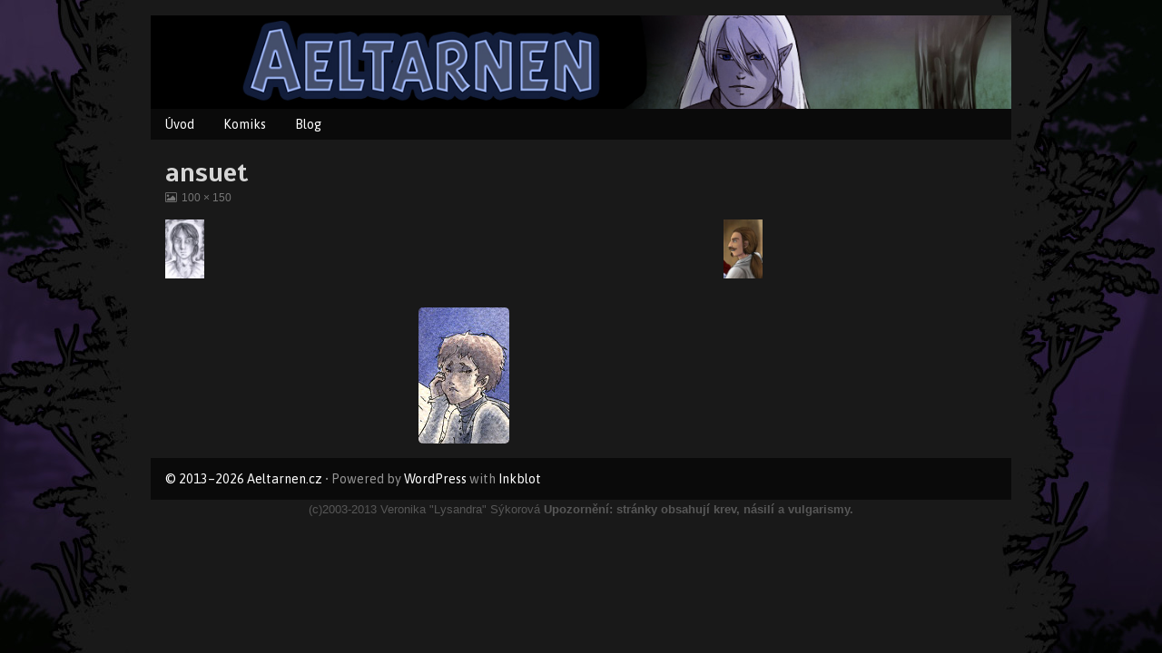

--- FILE ---
content_type: text/html; charset=UTF-8
request_url: http://www.aeltarnen.cz/ansuet/
body_size: 5665
content:
<!DOCTYPE html>
<html lang="en-US" class="no-js">
	<head>	<meta charset="UTF-8">
	<meta name="description" content="">
	
			
		<meta name="viewport" content="width=device-width,initial-scale=1,minimum-scale=1">
		
		
		
	<link rel="pingback" href="http://www.aeltarnen.cz/xmlrpc.php">
	<title>ansuet &#8211; Aeltarnen.cz</title>
<meta name='robots' content='max-image-preview:large' />
<link rel='dns-prefetch' href='//secure.gravatar.com' />
<link rel='dns-prefetch' href='//fonts.googleapis.com' />
<link rel='dns-prefetch' href='//s.w.org' />
<link rel='dns-prefetch' href='//v0.wordpress.com' />
<link rel="alternate" type="application/rss+xml" title="Aeltarnen.cz &raquo; Feed" href="http://www.aeltarnen.cz/feed/" />
<link rel="alternate" type="application/rss+xml" title="Aeltarnen.cz &raquo; Comments Feed" href="http://www.aeltarnen.cz/comments/feed/" />
<script type="text/javascript">
window._wpemojiSettings = {"baseUrl":"https:\/\/s.w.org\/images\/core\/emoji\/13.1.0\/72x72\/","ext":".png","svgUrl":"https:\/\/s.w.org\/images\/core\/emoji\/13.1.0\/svg\/","svgExt":".svg","source":{"concatemoji":"http:\/\/www.aeltarnen.cz\/wp-includes\/js\/wp-emoji-release.min.js?ver=5.9.10"}};
/*! This file is auto-generated */
!function(e,a,t){var n,r,o,i=a.createElement("canvas"),p=i.getContext&&i.getContext("2d");function s(e,t){var a=String.fromCharCode;p.clearRect(0,0,i.width,i.height),p.fillText(a.apply(this,e),0,0);e=i.toDataURL();return p.clearRect(0,0,i.width,i.height),p.fillText(a.apply(this,t),0,0),e===i.toDataURL()}function c(e){var t=a.createElement("script");t.src=e,t.defer=t.type="text/javascript",a.getElementsByTagName("head")[0].appendChild(t)}for(o=Array("flag","emoji"),t.supports={everything:!0,everythingExceptFlag:!0},r=0;r<o.length;r++)t.supports[o[r]]=function(e){if(!p||!p.fillText)return!1;switch(p.textBaseline="top",p.font="600 32px Arial",e){case"flag":return s([127987,65039,8205,9895,65039],[127987,65039,8203,9895,65039])?!1:!s([55356,56826,55356,56819],[55356,56826,8203,55356,56819])&&!s([55356,57332,56128,56423,56128,56418,56128,56421,56128,56430,56128,56423,56128,56447],[55356,57332,8203,56128,56423,8203,56128,56418,8203,56128,56421,8203,56128,56430,8203,56128,56423,8203,56128,56447]);case"emoji":return!s([10084,65039,8205,55357,56613],[10084,65039,8203,55357,56613])}return!1}(o[r]),t.supports.everything=t.supports.everything&&t.supports[o[r]],"flag"!==o[r]&&(t.supports.everythingExceptFlag=t.supports.everythingExceptFlag&&t.supports[o[r]]);t.supports.everythingExceptFlag=t.supports.everythingExceptFlag&&!t.supports.flag,t.DOMReady=!1,t.readyCallback=function(){t.DOMReady=!0},t.supports.everything||(n=function(){t.readyCallback()},a.addEventListener?(a.addEventListener("DOMContentLoaded",n,!1),e.addEventListener("load",n,!1)):(e.attachEvent("onload",n),a.attachEvent("onreadystatechange",function(){"complete"===a.readyState&&t.readyCallback()})),(n=t.source||{}).concatemoji?c(n.concatemoji):n.wpemoji&&n.twemoji&&(c(n.twemoji),c(n.wpemoji)))}(window,document,window._wpemojiSettings);
</script>
<style type="text/css">
img.wp-smiley,
img.emoji {
	display: inline !important;
	border: none !important;
	box-shadow: none !important;
	height: 1em !important;
	width: 1em !important;
	margin: 0 0.07em !important;
	vertical-align: -0.1em !important;
	background: none !important;
	padding: 0 !important;
}
</style>
	<link rel='stylesheet' id='wp-block-library-css'  href='http://www.aeltarnen.cz/wp-includes/css/dist/block-library/style.min.css?ver=5.9.10' type='text/css' media='all' />
<style id='wp-block-library-inline-css' type='text/css'>
.has-text-align-justify{text-align:justify;}
</style>
<style id='global-styles-inline-css' type='text/css'>
body{--wp--preset--color--black: #000000;--wp--preset--color--cyan-bluish-gray: #abb8c3;--wp--preset--color--white: #ffffff;--wp--preset--color--pale-pink: #f78da7;--wp--preset--color--vivid-red: #cf2e2e;--wp--preset--color--luminous-vivid-orange: #ff6900;--wp--preset--color--luminous-vivid-amber: #fcb900;--wp--preset--color--light-green-cyan: #7bdcb5;--wp--preset--color--vivid-green-cyan: #00d084;--wp--preset--color--pale-cyan-blue: #8ed1fc;--wp--preset--color--vivid-cyan-blue: #0693e3;--wp--preset--color--vivid-purple: #9b51e0;--wp--preset--gradient--vivid-cyan-blue-to-vivid-purple: linear-gradient(135deg,rgba(6,147,227,1) 0%,rgb(155,81,224) 100%);--wp--preset--gradient--light-green-cyan-to-vivid-green-cyan: linear-gradient(135deg,rgb(122,220,180) 0%,rgb(0,208,130) 100%);--wp--preset--gradient--luminous-vivid-amber-to-luminous-vivid-orange: linear-gradient(135deg,rgba(252,185,0,1) 0%,rgba(255,105,0,1) 100%);--wp--preset--gradient--luminous-vivid-orange-to-vivid-red: linear-gradient(135deg,rgba(255,105,0,1) 0%,rgb(207,46,46) 100%);--wp--preset--gradient--very-light-gray-to-cyan-bluish-gray: linear-gradient(135deg,rgb(238,238,238) 0%,rgb(169,184,195) 100%);--wp--preset--gradient--cool-to-warm-spectrum: linear-gradient(135deg,rgb(74,234,220) 0%,rgb(151,120,209) 20%,rgb(207,42,186) 40%,rgb(238,44,130) 60%,rgb(251,105,98) 80%,rgb(254,248,76) 100%);--wp--preset--gradient--blush-light-purple: linear-gradient(135deg,rgb(255,206,236) 0%,rgb(152,150,240) 100%);--wp--preset--gradient--blush-bordeaux: linear-gradient(135deg,rgb(254,205,165) 0%,rgb(254,45,45) 50%,rgb(107,0,62) 100%);--wp--preset--gradient--luminous-dusk: linear-gradient(135deg,rgb(255,203,112) 0%,rgb(199,81,192) 50%,rgb(65,88,208) 100%);--wp--preset--gradient--pale-ocean: linear-gradient(135deg,rgb(255,245,203) 0%,rgb(182,227,212) 50%,rgb(51,167,181) 100%);--wp--preset--gradient--electric-grass: linear-gradient(135deg,rgb(202,248,128) 0%,rgb(113,206,126) 100%);--wp--preset--gradient--midnight: linear-gradient(135deg,rgb(2,3,129) 0%,rgb(40,116,252) 100%);--wp--preset--duotone--dark-grayscale: url('#wp-duotone-dark-grayscale');--wp--preset--duotone--grayscale: url('#wp-duotone-grayscale');--wp--preset--duotone--purple-yellow: url('#wp-duotone-purple-yellow');--wp--preset--duotone--blue-red: url('#wp-duotone-blue-red');--wp--preset--duotone--midnight: url('#wp-duotone-midnight');--wp--preset--duotone--magenta-yellow: url('#wp-duotone-magenta-yellow');--wp--preset--duotone--purple-green: url('#wp-duotone-purple-green');--wp--preset--duotone--blue-orange: url('#wp-duotone-blue-orange');--wp--preset--font-size--small: 13px;--wp--preset--font-size--medium: 20px;--wp--preset--font-size--large: 36px;--wp--preset--font-size--x-large: 42px;}.has-black-color{color: var(--wp--preset--color--black) !important;}.has-cyan-bluish-gray-color{color: var(--wp--preset--color--cyan-bluish-gray) !important;}.has-white-color{color: var(--wp--preset--color--white) !important;}.has-pale-pink-color{color: var(--wp--preset--color--pale-pink) !important;}.has-vivid-red-color{color: var(--wp--preset--color--vivid-red) !important;}.has-luminous-vivid-orange-color{color: var(--wp--preset--color--luminous-vivid-orange) !important;}.has-luminous-vivid-amber-color{color: var(--wp--preset--color--luminous-vivid-amber) !important;}.has-light-green-cyan-color{color: var(--wp--preset--color--light-green-cyan) !important;}.has-vivid-green-cyan-color{color: var(--wp--preset--color--vivid-green-cyan) !important;}.has-pale-cyan-blue-color{color: var(--wp--preset--color--pale-cyan-blue) !important;}.has-vivid-cyan-blue-color{color: var(--wp--preset--color--vivid-cyan-blue) !important;}.has-vivid-purple-color{color: var(--wp--preset--color--vivid-purple) !important;}.has-black-background-color{background-color: var(--wp--preset--color--black) !important;}.has-cyan-bluish-gray-background-color{background-color: var(--wp--preset--color--cyan-bluish-gray) !important;}.has-white-background-color{background-color: var(--wp--preset--color--white) !important;}.has-pale-pink-background-color{background-color: var(--wp--preset--color--pale-pink) !important;}.has-vivid-red-background-color{background-color: var(--wp--preset--color--vivid-red) !important;}.has-luminous-vivid-orange-background-color{background-color: var(--wp--preset--color--luminous-vivid-orange) !important;}.has-luminous-vivid-amber-background-color{background-color: var(--wp--preset--color--luminous-vivid-amber) !important;}.has-light-green-cyan-background-color{background-color: var(--wp--preset--color--light-green-cyan) !important;}.has-vivid-green-cyan-background-color{background-color: var(--wp--preset--color--vivid-green-cyan) !important;}.has-pale-cyan-blue-background-color{background-color: var(--wp--preset--color--pale-cyan-blue) !important;}.has-vivid-cyan-blue-background-color{background-color: var(--wp--preset--color--vivid-cyan-blue) !important;}.has-vivid-purple-background-color{background-color: var(--wp--preset--color--vivid-purple) !important;}.has-black-border-color{border-color: var(--wp--preset--color--black) !important;}.has-cyan-bluish-gray-border-color{border-color: var(--wp--preset--color--cyan-bluish-gray) !important;}.has-white-border-color{border-color: var(--wp--preset--color--white) !important;}.has-pale-pink-border-color{border-color: var(--wp--preset--color--pale-pink) !important;}.has-vivid-red-border-color{border-color: var(--wp--preset--color--vivid-red) !important;}.has-luminous-vivid-orange-border-color{border-color: var(--wp--preset--color--luminous-vivid-orange) !important;}.has-luminous-vivid-amber-border-color{border-color: var(--wp--preset--color--luminous-vivid-amber) !important;}.has-light-green-cyan-border-color{border-color: var(--wp--preset--color--light-green-cyan) !important;}.has-vivid-green-cyan-border-color{border-color: var(--wp--preset--color--vivid-green-cyan) !important;}.has-pale-cyan-blue-border-color{border-color: var(--wp--preset--color--pale-cyan-blue) !important;}.has-vivid-cyan-blue-border-color{border-color: var(--wp--preset--color--vivid-cyan-blue) !important;}.has-vivid-purple-border-color{border-color: var(--wp--preset--color--vivid-purple) !important;}.has-vivid-cyan-blue-to-vivid-purple-gradient-background{background: var(--wp--preset--gradient--vivid-cyan-blue-to-vivid-purple) !important;}.has-light-green-cyan-to-vivid-green-cyan-gradient-background{background: var(--wp--preset--gradient--light-green-cyan-to-vivid-green-cyan) !important;}.has-luminous-vivid-amber-to-luminous-vivid-orange-gradient-background{background: var(--wp--preset--gradient--luminous-vivid-amber-to-luminous-vivid-orange) !important;}.has-luminous-vivid-orange-to-vivid-red-gradient-background{background: var(--wp--preset--gradient--luminous-vivid-orange-to-vivid-red) !important;}.has-very-light-gray-to-cyan-bluish-gray-gradient-background{background: var(--wp--preset--gradient--very-light-gray-to-cyan-bluish-gray) !important;}.has-cool-to-warm-spectrum-gradient-background{background: var(--wp--preset--gradient--cool-to-warm-spectrum) !important;}.has-blush-light-purple-gradient-background{background: var(--wp--preset--gradient--blush-light-purple) !important;}.has-blush-bordeaux-gradient-background{background: var(--wp--preset--gradient--blush-bordeaux) !important;}.has-luminous-dusk-gradient-background{background: var(--wp--preset--gradient--luminous-dusk) !important;}.has-pale-ocean-gradient-background{background: var(--wp--preset--gradient--pale-ocean) !important;}.has-electric-grass-gradient-background{background: var(--wp--preset--gradient--electric-grass) !important;}.has-midnight-gradient-background{background: var(--wp--preset--gradient--midnight) !important;}.has-small-font-size{font-size: var(--wp--preset--font-size--small) !important;}.has-medium-font-size{font-size: var(--wp--preset--font-size--medium) !important;}.has-large-font-size{font-size: var(--wp--preset--font-size--large) !important;}.has-x-large-font-size{font-size: var(--wp--preset--font-size--x-large) !important;}
</style>
<link rel='stylesheet' id='inkblot-theme-css'  href='http://www.aeltarnen.cz/wp-content/themes/inkblot/style.css?ver=5.9.10' type='text/css' media='all' />
<style id='inkblot-theme-inline-css' type='text/css'>
.sidebar1{width:27%}.sidebar2{width:15%}.sidebar3{width:25%}main{width:calc(73% - 2px)}.wrapper{min-width:900px;max-width:950px;background-color:#191919}.document-header{min-width:900px;max-width:950px}.document-footer{min-width:900px;max-width:950px}body{font-size:90%;background-color:#0a0a0a;color:#d6d6d6;background-image:url(http://www.aeltarnen.cz/wp-content/uploads/2015/12/bg.jpg);background-repeat:repeat;background-position:top center;background-attachment:fixed}h1:not(.site){font-family:"Scada", sans-serif}h2{font-family:"Scada", sans-serif}h3{font-family:"Scada", sans-serif}h4{font-family:"Scada", sans-serif}h5{font-family:"Scada", sans-serif}h6{font-family:"Scada", sans-serif}.banner nav{font-family:"Asap", sans-serif;background-color:#0a0a0a;color:#969696}.banner select{font-family:"Asap", sans-serif;background-color:#0a0a0a;color:#ffffff}.post-webcomic nav{font-family:"Asap", sans-serif;background-color:#0a0a0a;color:#969696}.contentinfo{font-family:"Asap", sans-serif;background-color:#0a0a0a;color:#969696}input{background-color:#191919}textarea{background-color:#191919}.banner ul ul{background-color:#0a0a0a;color:#969696}button{background-color:#0a0a0a;color:#969696}input[type="submit"]{background-color:#0a0a0a;color:#969696}input[type="reset"]{background-color:#0a0a0a;color:#969696}input[type="button"]{background-color:#0a0a0a;color:#969696}a{color:#c4c4c4}a:focus{color:#70293c}a:hover{color:#70293c}.banner nav:before{color:#ffffff}.banner nav a{color:#ffffff}.contentinfo a{color:#ffffff}.post-webcomic nav a{color:#ffffff}.banner nav:focus:before{color:#ccc}.banner nav:hover:before{color:#ccc}.banner nav a:focus{color:#ccc}.banner nav a:hover{color:#ccc}.banner select:focus{color:#ccc}.banner select:hover{color:#ccc}.banner li:focus > a{color:#ccc}.banner li:hover > a{color:#ccc}.banner li.current_page_item > a{color:#ccc}.banner li.current_page_ancestor > a{color:#ccc}.contentinfo a:focus{color:#ccc}.contentinfo a:hover{color:#ccc}.post-webcomic nav a:focus{color:#ccc}.post-webcomic nav a:hover{color:#ccc}.banner h1{display:none;visibility:hidden}.banner p{display:none;visibility:hidden}@media only screen and (max-width: 810px) {
	main, .sidebar1, .sidebar2, .sidebar3 {width: 100%}
	.two-column.content-right main, .three-column.content-center main, .three-column.content-right main, .four-column.content-left main, .four-column.content-right main, .four-column.content-far-right main {-moz-order: 1; -ms-order: 1; -o-order: 1; -webkit-order: 1; order: 1}
	.banner nav {background: none}
	.banner nav:before {display: block; visibility: visible}
	.banner nav ul {display: none; visibility: hidden}
	.banner nav select {display: block; visibility: visible; width: 100%}
}.wrapper {
    box-shadow: 0 0 0rem rgba(0, 0, 0, 0.2);
}
</style>
<link rel='stylesheet' id='inkblot-font-css'  href='https://fonts.googleapis.com/css?family=Scada%3Aregular%2Citalic%2C700%2C700italic%7CAsap%3Aregular%2Citalic%2C700%2C700italic&#038;ver=5.9.10' type='text/css' media='all' />
<link rel='stylesheet' id='jetpack_css-css'  href='http://www.aeltarnen.cz/wp-content/plugins/jetpack/css/jetpack.css?ver=9.3.3' type='text/css' media='all' />
<script type='text/javascript' src='http://www.aeltarnen.cz/wp-includes/js/jquery/jquery.min.js?ver=3.6.0' id='jquery-core-js'></script>
<script type='text/javascript' src='http://www.aeltarnen.cz/wp-includes/js/jquery/jquery-migrate.min.js?ver=3.3.2' id='jquery-migrate-js'></script>
<link rel="https://api.w.org/" href="http://www.aeltarnen.cz/wp-json/" /><link rel="alternate" type="application/json" href="http://www.aeltarnen.cz/wp-json/wp/v2/media/318" /><link rel="EditURI" type="application/rsd+xml" title="RSD" href="http://www.aeltarnen.cz/xmlrpc.php?rsd" />
<link rel="wlwmanifest" type="application/wlwmanifest+xml" href="http://www.aeltarnen.cz/wp-includes/wlwmanifest.xml" /> 
<meta name="generator" content="WordPress 5.9.10" />
<link rel='shortlink' href='https://wp.me/aaTzeH-58' />
<link rel="alternate" type="application/json+oembed" href="http://www.aeltarnen.cz/wp-json/oembed/1.0/embed?url=http%3A%2F%2Fwww.aeltarnen.cz%2Fansuet%2F" />
<link rel="alternate" type="text/xml+oembed" href="http://www.aeltarnen.cz/wp-json/oembed/1.0/embed?url=http%3A%2F%2Fwww.aeltarnen.cz%2Fansuet%2F&#038;format=xml" />

<!-- Jetpack Open Graph Tags -->
<meta property="og:type" content="article" />
<meta property="og:title" content="ansuet" />
<meta property="og:url" content="http://www.aeltarnen.cz/ansuet/" />
<meta property="og:description" content="Visit the post for more." />
<meta property="article:published_time" content="2013-04-23T21:14:49+00:00" />
<meta property="article:modified_time" content="2013-04-23T21:14:49+00:00" />
<meta property="og:site_name" content="Aeltarnen.cz" />
<meta property="og:image" content="http://www.aeltarnen.cz/wp-content/uploads/2013/04/ansuet.jpg" />
<meta property="og:locale" content="en_US" />
<meta name="twitter:text:title" content="ansuet" />
<meta name="twitter:card" content="summary" />
<meta name="twitter:description" content="Visit the post for more." />

<!-- End Jetpack Open Graph Tags -->
			<link rel="stylesheet" type="text/css" id="wp-custom-css" href="http://www.aeltarnen.cz/?custom-css=a6ade41ce3" />
		</head>
	<body id="document" class="attachment attachment-template-default single single-attachment postid-318 attachmentid-318 attachment-jpeg custom-background two-column content-left responsive">
		<a href="#content">Skip to content</a>
		
				
		<div class="wrapper">
			
						
			<header role="banner" class="banner widgets columns-1">
				
									
					<a href="http://www.aeltarnen.cz" rel="home">
						<h1 class="site">Aeltarnen.cz</h1>
						<p>online komiks</p>
						
													
							<img src="http://www.aeltarnen.cz/wp-content/uploads/2015/09/Untitled-1.jpg" width="1100" height="120" alt="Aeltarnen.cz">
							
												
					</a>
					
					<nav role="navigation" aria-label="Primary Navigation">
						
						<ul id="menu-vrchni-menu" class="menu"><li id="menu-item-168" class="menu-item menu-item-type-custom menu-item-object-custom menu-item-home menu-item-168"><a href="http://www.aeltarnen.cz/">Úvod</a></li>
<li id="menu-item-3907" class="menu-item menu-item-type-custom menu-item-object-custom menu-item-3907"><a href="http://www.aeltarnen.com">Komiks</a></li>
<li id="menu-item-173" class="menu-item menu-item-type-taxonomy menu-item-object-category menu-item-173"><a href="http://www.aeltarnen.cz/category/blog/">Blog</a></li>
</ul><select><option value="http://www.aeltarnen.cz/" class="menu-item menu-item-type-custom menu-item-object-custom menu-item-home menu-item-168" data-target="">Úvod</option><option value="http://www.aeltarnen.com" class="menu-item menu-item-type-custom menu-item-object-custom menu-item-3907" data-target="">Komiks</option><option value="http://www.aeltarnen.cz/category/blog/" class="menu-item menu-item-type-taxonomy menu-item-object-category menu-item-173" data-target="">Blog</option></select>						
					</nav>
					
								
			</header><!-- .banner -->
			<div id="content" class="content" tabindex="-1">
				
				
<main role="main">
	
			
		<article role="article" id="post-318" class="post-318 attachment type-attachment status-inherit hentry">
			<header class="post-header">
				<h1>ansuet</h1>
				<div class="post-details">
					
					<a href="http://www.aeltarnen.cz/wp-content/uploads/2013/04/ansuet.jpg" class="image"><span class="screen-reader-text">View image at full size, </span>100 &#215; 150</a>					
				</div>
			</header><!-- .post-header -->
			
			<nav class="navigation image-navigation" role="navigation" aria-label="Image navigation">
				<div class="nav-links">
					<div class="nav-previous"><a href='http://www.aeltarnen.cz/andarien/'><img width="43" height="64" src="http://www.aeltarnen.cz/wp-content/uploads/2013/04/andarien.jpg" class="attachment-64x64 size-64x64" alt="andarien" loading="lazy" srcset="http://www.aeltarnen.cz/wp-content/uploads/2013/04/andarien.jpg 100w, http://www.aeltarnen.cz/wp-content/uploads/2013/04/andarien-96x144.jpg 96w" sizes="(max-width: 43px) 100vw, 43px" /></a></div>
					<div class="nav-next"><a href='http://www.aeltarnen.cz/arden/'><img width="43" height="64" src="http://www.aeltarnen.cz/wp-content/uploads/2013/04/arden.jpg" class="attachment-64x64 size-64x64" alt="arden" loading="lazy" srcset="http://www.aeltarnen.cz/wp-content/uploads/2013/04/arden.jpg 100w, http://www.aeltarnen.cz/wp-content/uploads/2013/04/arden-96x144.jpg 96w" sizes="(max-width: 43px) 100vw, 43px" /></a></div>
				</div>
			</nav>
			
			<div class="post-image">
				
				<a href='http://www.aeltarnen.cz/wp-content/uploads/2013/04/ansuet.jpg'><img width="100" height="150" src="http://www.aeltarnen.cz/wp-content/uploads/2013/04/ansuet.jpg" class="attachment-full size-full" alt="" loading="lazy" srcset="http://www.aeltarnen.cz/wp-content/uploads/2013/04/ansuet.jpg 100w, http://www.aeltarnen.cz/wp-content/uploads/2013/04/ansuet-96x144.jpg 96w" sizes="(max-width: 100px) 100vw, 100px" /></a>				
			</div><!-- .post-image -->
			
						
			<div class="post-content">
				
								
			</div><!-- .post-content -->
			
		</article><!-- #post-318 -->
		
		
<section id="comments">
	
		
</section><!-- #comments -->		
		
</main>


	
	<div class="sidebar1 widgets columns-1">
		<h1 class="screen-reader-text">Primary Sidebar</h1>
		
		<aside id="text-16" class="widget widget_text">			<div class="textwidget"></div>
		</aside>	
		
	</div><!-- .sidebar1 -->
	


								
			</div><!-- #content.content -->
			<footer role="contentinfo" class="contentinfo widgets columns-1">
				
				<a href="#document">&copy; 2013&ndash;2026 Aeltarnen.cz</a> &bull; Powered by <a href="//wordpress.org">WordPress</a> with <a href="//github.com/mgsisk/inkblot">Inkblot</a>				
			</footer><!-- .contentinfo -->
			
						
			<div class="widgets page-footer columns-1 ">
				<h1 class="screen-reader-text">Page Footer</h1>
				
				<aside id="text-2" class="widget widget_text">			<div class="textwidget"><div style="  text-align: center;"><font size="2" color="#575757">(c)2003-2013 Veronika "Lysandra" Sýkorová      <b>Upozornění: stránky obsahují krev, násilí a vulgarismy.</b></font></div></div>
		</aside>				
			</div><!-- #page-footer -->
			
					
		</div><!-- .wrapper -->
		
		<script type='text/javascript' src='http://www.aeltarnen.cz/wp-content/themes/inkblot/-/js/script.js?ver=5.9.10' id='inkblot-script-js'></script>
<script src='https://stats.wp.com/e-202603.js' defer></script>
<script>
	_stq = window._stq || [];
	_stq.push([ 'view', {v:'ext',j:'1:9.3.3',blog:'161006851',post:'318',tz:'2',srv:'www.aeltarnen.cz'} ]);
	_stq.push([ 'clickTrackerInit', '161006851', '318' ]);
</script>
		
	</body><!-- #document -->
</html>